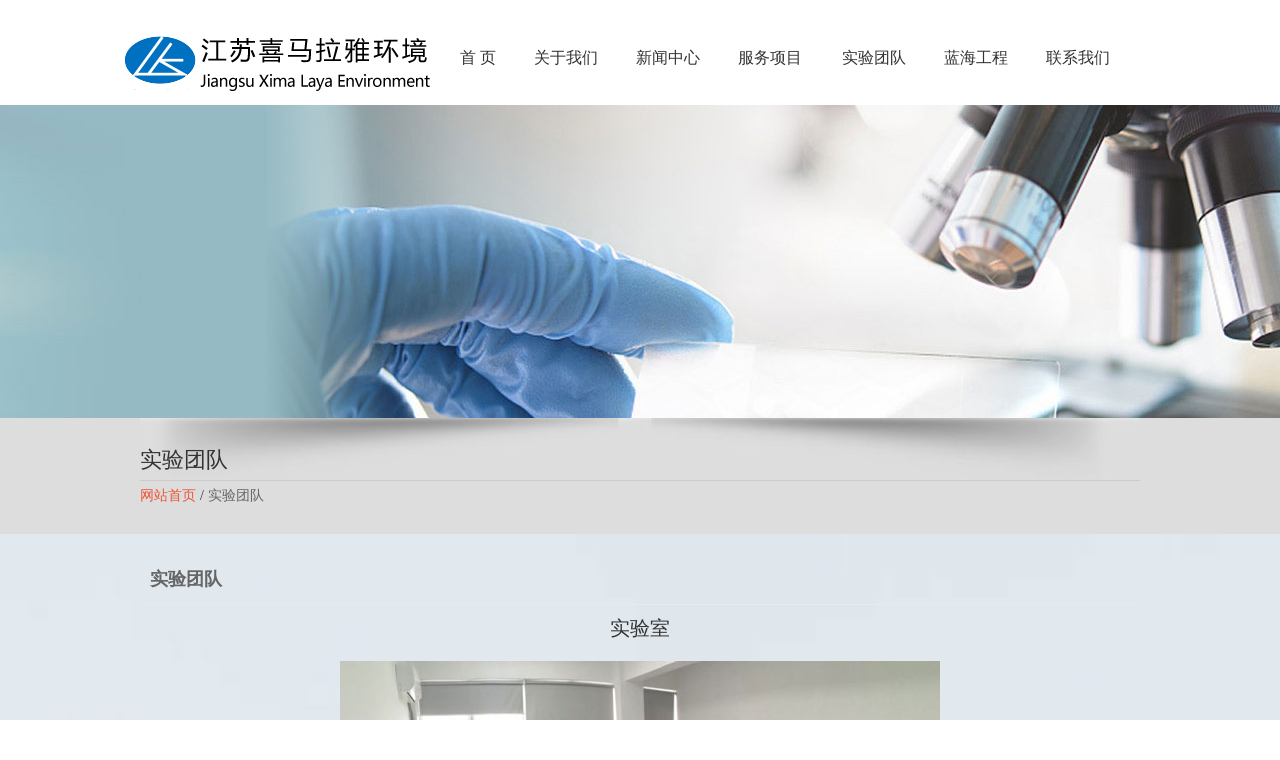

--- FILE ---
content_type: text/html; Charset=utf-8
request_url: http://lanke.jslanhai.com/diyView.asp?ID=17&SortID=4
body_size: 12445
content:

<!DOCTYPE html PUBLIC "-//W3C//DTD XHTML 1.0 Transitional//EN" "http://www.w3.org/TR/xhtml1/DTD/xhtml1-transitional.dtd">
<html xmlns="http://www.w3.org/1999/xhtml">
<HTML>
<HEAD>
<META HTTP-EQUIV="Content-Type" CONTENT="text/html; charset=utf-8" />
<META NAME="Keywords" CONTENT="江苏喜马拉雅环境技术有限公司" />
<META NAME="Description" CONTENT="江苏喜马拉雅环境技术有限公司成立于2017年5月，是一家集环境检测、技求咨询等技术服务为一体的第三方检验检测机构。本公司专业从事水和废水、生活饮用水、环境空气和废气、土壤和固体废物、污泥、噪声以及电离辐射等7类检测服务。" />
<TITLE>实验室江苏喜马拉雅环境技术有限公司【官网】</TITLE>
<link rel="icon" href="favicon.ico" type="img/x-icon"/>
<link rel="stylesheet" href="images/CssHtml.css">
<link rel="stylesheet" type="text/css" href="/css/jquery.jslides.css" media="screen" />
<script type="text/javascript" src="/js/jquery-1.8.0.min.js"></script>
<script type="text/javascript" src="/js/jquery.jslides.js"></script>
<link rel="stylesheet" type="text/css" href="css/lrtk.css">
<!-- dd menu -->
<script type="text/javascript">
<!--
var timeout         = 5000;
var closetimer		= 0;
var ddmenuitem      = 0;

// open hidden layer
function mopen(id)
{	
	// cancel close timer
	mcancelclosetime();

	// close old layer
	if(ddmenuitem) ddmenuitem.style.visibility = 'hidden';

	// get new layer and show it
	ddmenuitem = document.getElementById(id);
	ddmenuitem.style.visibility = 'visible';

}
// close showed layer
function mclose()
{
	if(ddmenuitem) ddmenuitem.style.visibility = 'hidden';
}

// go close timer
function mclosetime()
{
	closetimer = window.setTimeout(mclose, timeout);
}

// cancel close timer
function mcancelclosetime()
{
	if(closetimer)
	{
		window.clearTimeout(closetimer);
		closetimer = null;
	}
}

// close layer when click-out
document.onclick = mclose; 
// -->
</script>
</head>
<body leftmargin="0" topmargin="0" marginwidth="0" marginheight="0">
<div style="position: fixed;z-index: 9999;margin:0 auto;background:#ffffff;width:100%;height:105px;">
<tr><td align="center" background="images/top_bg.jpg"><table width="1000" border="0" align="center" cellpadding="0" cellspacing="0">
        <tr>
          <td height="10"></td>
        </tr>
        <tr>
          <td height="91" valign="bottom"><table width="1000" height="100" border="0" cellpadding="0" cellspacing="0">
            <tr>
              <td width="300"><a href="index.asp"><img src="images/logo.png" width="323" height="78" border="0" /></a></td>
              <td width="690" valign="middle"><table width="100%" border="0" cellpadding="0" cellspacing="0">
        <tr>
          <td background="images/lmbg01.jpg"><table width="640" border="0" align="center" cellpadding="0" cellspacing="0">
            <tr>
              <td><ul id="sddm">
                <li><a href="index.asp" >首 页</a></li>
                <li class="m_line"><img src="images/bg3.png" /></li>
              <li><a href="About.asp?id=1" onmouseover="mopen('m1')" onmouseout="mclosetime()">关于我们</a>
                    <div id="m1" onmouseover="mcancelclosetime()" onmouseout="mclosetime()"> 
					<a href="About.asp?id=1">公司简介</a>
	           <a href="TuList.asp?SortID=1&SortPath=0,1,">荣誉资质</a>
		<a href="About.asp?id=10">企业文化</a>
		</div>
              </li>
              <li class="m_line"><img src="images/bg3.png" /></li>
              <li><a href="NewsList.asp?SortID=1&SortPath=0,1," onmouseover="mopen('m2')" onmouseout="mclosetime()">新闻中心</a>
                    <div id="m2" onmouseover="mcancelclosetime()" onmouseout="mclosetime()"> 
				<a href="NewsList.asp?SortID=1&SortPath=0,1,">公司新闻</a>
	          <a href="NewsList.asp?SortID=22&SortPath=0,22,">行业资讯</a>

				    </div>
              </li>
			      <li class="m_line"><img src="images/bg3.png" /></li>
              <li><a href="About3.asp?id=12" onmouseover="mopen('m3')" onmouseout="mclosetime()">服务项目</a>
                    <div id="m3" onmouseover="mcancelclosetime()" onmouseout="mclosetime()"> 
				 
			
			
					
				    </div>
              </li>
    
              <li class="m_line"><img src="images/bg3.png" /></li>
       
			  <li class="m_line"><img src="images/bg3.png" /></li>
              <li><a href="diy.asp?SortID=4&amp;SortPath=0,4," onmouseover="mopen('m7')" onmouseout="mclosetime()">实验团队</a>
                    <div id="m7" onmouseover="mcancelclosetime()" onmouseout="mclosetime()"> 
					
					</div>
              </li>
            
              <li class="m_line"><img src="images/bg3.png" /></li>
              <li><a href="#" onmouseover="mopen('m8')" onmouseout="mclosetime()">蓝海工程</a>
                    <div id="m8" onmouseover="mcancelclosetime()" onmouseout="mclosetime()"> </div>
              </li>
              <li class="m_line"><img src="images/bg3.png" /></li>
			  <li><a href="About1.asp?id=2" onmouseover="mopen('m6')" onmouseout="mclosetime()">联系我们</a>
                    <div id="m6" onmouseover="mcancelclosetime()" onmouseout="mclosetime()"> </div>
              </li>
              <li class="m_line"><img src="images/bg3.png" /></li>
            </ul>
                <div style="clear:both"></div></td>
            </tr>
          </table></td>
        </tr>
    </table></td>
              </tr>
            
          </table></td>
        </tr>
        <tr>
          <td height="10"></td>
        </tr>
      </table>
     
</div>
<div style="both:clear;padding-top:105px;"></div>

<div style="background:url(images/bg04.jpg) repeat-x 0 0;padding-top:13px;margin:0 auto" align="center">
  <table width="100%" border="0" cellpadding="0" cellspacing="0">
    <tr>
      <td><table width="1000" border="0" align="center" cellpadding="0" cellspacing="0">
        <tr>
          <td height="300" align="left">&nbsp;</td>
        </tr>
        
      </table></td>
    </tr>
  </table>
</div>
  <table width="100%" border="0" cellpadding="0" cellspacing="0">
    <tr>
      <td bgcolor="DDDDDD"><table width="1000" border="0" align="center" cellpadding="0" cellspacing="0">
        <tr>
          <td height="116" background="images/toplmbg.jpg" align="left"><table width="1000" border="0" align="center" cellpadding="0" cellspacing="0">
            <tr>
              <td height="40" align="left" style="border-bottom:#cccccc solid 1px; font-size:22px;color:#333333;">实验团队
              </td>
            </tr>
            <tr>
              <td height="30"><table width="100%" border="0" cellpadding="0" cellspacing="0">
                <tr>
                  <td width="6%" style="font-size:10px;"><a href="index.asp"><font color="#ED5434">网站首页</font></a></td>
                  <td width="17%"><span style="font-size: 10">/ <font color="#666666">
                   实验团队
                  </font> </span></td>
                  <td width="77%">&nbsp;</td>
                </tr>
              </table></td>
            </tr>
          </table></td>
        </tr>
      </table></td>
    </tr>
  </table>
</div>
<table width="100%" border="0" cellpadding="0" cellspacing="0">
  <tr>
    <td background="images/background.jpg"><table width="1000" border="0" align="center" cellpadding="0" cellspacing="0">
      <tr>
        <td height="20" align="left">&nbsp;</td>
      </tr>
    </table>
        <table width="1000" height="370" border="0" align="center" cellpadding="10" cellspacing="0">
          <tr>
            <td height="30" style="border-bottom:#EAEAEA solid 1px; font-family:微软雅黑;font-size:18px;color:#666666;font-weight:bold;">实验团队</td>
          </tr>
          <tr>
            <td><div align="center"><table border='0' cellspacing='0' cellpadding='0' align='center'><tr><td width='724' height='20' valign='top' align='center'><font style='FONT-FAMILY: 黑体; COLOR: #333333; line-height: 26px;FONT-SIZE: 20px;'>实验室</font></td></tr><tr><td colspan='2' width='724'><br><div style="text-align:center;">
	<img src="/attached/image/20210331/20210331213753305330.jpg" alt="" /> 
</div></td></tr><tr><td class='ListTitle' colspan='2'></td></tr><tr><td colspan='2'>上一条：<a href='?id=18&SortID=4'>实验室</a><br>下一条：<a href='?id=16&SortID=4'>公司团队</a></td></tr></td></tr><tr><td colspan='2' align='right'> <a href='#' onClick='history.go(-1)'>【返回上页】</a> </td></tr></table></div></td>
          </tr>
      </table></td>
  </tr>
</table>
<table width="100%" height="150" border="0" cellpadding="0" cellspacing="0">
  <tr>
    <td height="99" align="center" valign="top" background="images/footbg.jpg"><table width="997" border="0" align="center" cellpadding="0" cellspacing="0">
      <tr>
        <td height="218"><table width="100%" border="0" cellspacing="0" cellpadding="0">
          <tr>
            <td width="25%" valign="top"><div id="fft">
              <table width="85%" border="0" cellspacing="5" cellpadding="0">
                <tr>
                  <td width="49%" align="left"  style="font-size:14px;font-weight:bold;color:#fff;">导航</td>
                  <td width="51%">&nbsp;</td>
                </tr>
                <tr>
                  <td align="left"><a href="About.asp?id=1">关于我们</a></td>
                  <td align="left"><a href="About.asp?id=10">企业文化</a></td>
                </tr>
                <tr>
                  <td align="left"><a href="NewsList.asp?SortID=1&SortPath=0,1,">新闻中心</a></td>
                  <td align="left"><a href="diy.asp?SortID=4&SortPath=0,4,">实验团队</a></td>
                </tr>
                <tr>
                  <td align="left"><a href="ProductList.asp?SortID=1&SortPath=0,1,">产品中心</a></td>
                  <td align="left"><a href="About2.asp?id=11">客户服务</a></td>
                </tr>
                <tr>
                  <td align="left"><a href="TuList.asp?SortID=1&SortPath=0,1,">荣誉资质</a></td>
                  <td align="left"><a href="About1.asp?id=2">联系我们</a></td>
                </tr>
              </table>
            </div></td>
            <td width="61%" valign="top"><table width="85%" border="0" cellspacing="5" cellpadding="0">
              <tr>
                <td colspan="2" align="left" style="font-size:14px;font-weight:bold;color:#fff;">联系方式</td>
              </tr>
              <tr>
                <td width="5%" height="32" align="left"><img src="images/f3.png" alt="" width="16" height="16" border="0" /></td>
                <td width="95%" align="left" style="color:#7E8998;">电　话：0518-85151758 　传　真：0518-85151758</td>
              </tr>
              <tr>
                <td height="33" align="left"><img src="images/f2.png" alt="" width="20" height="16" border="0" /></td>
                <td align="left" style="color:#7E8998;">邮　箱： 1415209721@qq.com</td>
              </tr>
              <tr>
                <td height="37" align="left"><img src="images/f1.png" alt="" width="14" height="20" border="0" /></td>
                <td align="left" style="color:#7E8998;">地　 址：连云港市海州区海州开发区银桦路28号行政办公楼4楼</td>
              </tr>
            </table></td>
            <td width="14%"><div align="right"></div></td>
          </tr>
        </table></td>
      </tr>
      <tr>
        <td height="43"><table width="100%" border="0" cellspacing="0" cellpadding="0">
          <tr>
            <td align="left"><div id="fft">版权所有&copy;江苏喜马拉雅环境技术有限公司&nbsp;&nbsp;|<a href="http://www.sitall.net" target="_blank">信通网络</a>- <a href="http://www.sitall.net" target="_blank">连云港网络公司</a> 技术支持&nbsp;&nbsp;<a href="/Hva_manage/Hva_AdminLogin.asp" target="_blank"><font color="#292f38">网站管理</font></a></div></td>
            <td width="18%"><div id="fft"><a href="http://www.miibeian.gov.cn/"></a></div></td>
          </tr>
        </table></td>
      </tr>
    </table></td>
  </tr>
</table>


--- FILE ---
content_type: text/css
request_url: http://lanke.jslanhai.com/images/CssHtml.css
body_size: 4102
content:
/* 通用默认样式-------------------------------------- */
body {margin-left: 0px;margin-top: 0px;margin-right: 0px;margin-bottom: 0px; }
td {font-family:"微软雅黑";font-size: 14px;color: #313131;line-height: 20px;WORD-WRAP: break-word}
A:link   {font-family:"微软雅黑";font-size:14px;color: #313131;text-decoration: none;}
A:visited{font-family:"微软雅黑";font-size:14px;color: #313131;text-decoration: none;}
A:hover  {font-family:"微软雅黑";font-size:14px;color: #FF3000;text-decoration: none;}
A:active {font-family:"微软雅黑";font-size:14px;color: #FF3000;text-decoration: none;}

#tztopnews a {color:#028855;background:url(../images/sjx.jpg) no-repeat 0px 10px;float:left;line-height:30px;margin-left:15px;padding-left:10px;}
#tztopnews a:hover {color:#F5821F;}

#topnews {margin:0px 20px 0px 20px;}
#topnews a {line-height:25px;color:#6D6D6D;background:url(../images/jt.jpg) no-repeat left center;padding-left:15px;}
#topnews a:hover {color:#204EA3;}
#topnews span {float:right;color:#6D6D6D;}

#menu {margin:0px 0px 0px 7px;}
#menu a {font-family:微软雅黑;font-size:14px;color: #ffffff;text-decoration: none;line-height:47px;padding:0px 26px 0px 26px;background:url(../images/ll.jpg) no-repeat right ;display:block; height:47px;float:left;}
#menu a:hover {color: #9BE1FF; }
#leftmenu {background:url(../images/ll2.jpg);}
#leftmenu a {font-family:"微软雅黑";display:block;height:34px;line-height:34px;font-size:14px;color: #555555;text-decoration: none;background:url(../images/ll2.jpg) no-repeat ;padding-left:45px;width:145px;}
#leftmenu a:hover {color: #FF3000;}

#daohangzn01 {width:251px;text-align:left;}
#daohangzn01 a {font-family:"微软雅黑";width:251px;display:block;height:249px;line-height:36px;font-size:16px;color: #ffffff;font-weight:bold;text-decoration: none;background:url(main1_01.jpg) no-repeat center center ;padding:0px 0px 0px 0px;border-bottom:0px #ccc solid;}
#daohangzn01 a:hover {font-family:"微软雅黑";width:251px;display:block;height:249px;line-height:36px;font-size:16px;color: #ffffff;font-weight:bold;text-decoration: none;background:url(main1a_01.jpg) no-repeat center center ;padding:0px 0px 0px 0px;border-bottom:0px #ccc solid;}

#daohangzn02 {width:351px;text-align:left;}
#daohangzn02 a {font-family:"微软雅黑";width:351px;display:block;height:347px;line-height:36px;font-size:16px;color: #ffffff;font-weight:bold;text-decoration: none;background:url(main_03.jpg) no-repeat center center ;padding:0px 0px 0px 0px;border-bottom:0px #ccc solid;}
#daohangzn02 a:hover {font-family:"微软雅黑";width:351px;display:block;height:347px;line-height:36px;font-size:16px;color: #ffffff;font-weight:bold;text-decoration: none;background:url(main0_03.jpg) no-repeat center center ;padding:0px 0px 0px 0px;border-bottom:0px #ccc solid;}

#daohangzn03 {width:349px;text-align:left;}
#daohangzn03 a {font-family:"微软雅黑";width:349px;display:block;height:344px;line-height:36px;font-size:16px;color: #ffffff;font-weight:bold;text-decoration: none;background:url(main_04.jpg) no-repeat center center ;padding:0px 0px 0px 0px;border-bottom:0px #ccc solid;}
#daohangzn03 a:hover {font-family:"微软雅黑";width:349px;display:block;height:344px;line-height:36px;font-size:16px;color: #ffffff;font-weight:bold;text-decoration: none;background:url(main0_04.jpg) no-repeat center center ;padding:0px 0px 0px 0px;border-bottom:0px #ccc solid;}

#daohangzn04 {width:351px;text-align:left;}
#daohangzn04 a {font-family:"微软雅黑";width:351px;display:block;height:344px;line-height:36px;font-size:16px;color: #ffffff;font-weight:bold;text-decoration: none;background:url(main_05.jpg) no-repeat center center ;padding:0px 0px 0px 0px;border-bottom:0px #ccc solid;}
#daohangzn04 a:hover {font-family:"微软雅黑";width:351px;display:block;height:344px;line-height:36px;font-size:16px;color: #ffffff;font-weight:bold;text-decoration: none;background:url(main0_05.jpg) no-repeat center center ;padding:0px 0px 0px 0px;border-bottom:0px #ccc solid;}

#daohangzn05 {width:349px;text-align:left;}
#daohangzn05 a {font-family:"微软雅黑";width:349px;display:block;height:347px;line-height:36px;font-size:16px;color: #ffffff;font-weight:bold;text-decoration: none;background:url(main_02.jpg) no-repeat center center ;padding:0px 0px 0px 0px;border-bottom:0px #ccc solid;}
#daohangzn05 a:hover {font-family:"微软雅黑";width:349px;display:block;height:347px;line-height:36px;font-size:16px;color: #ffffff;font-weight:bold;text-decoration: none;background:url(main0_02.jpg) no-repeat center center ;padding:0px 0px 0px 0px;border-bottom:0px #ccc solid;}

#daohangzn06 {width:351px;text-align:left;}
#daohangzn06 a {font-family:"微软雅黑";width:351px;display:block;height:347px;line-height:36px;font-size:16px;color: #ffffff;font-weight:bold;text-decoration: none;background:url(main_03.jpg) no-repeat center center ;padding:0px 0px 0px 0px;border-bottom:0px #ccc solid;}
#daohangzn06 a:hover {font-family:"微软雅黑";width:351px;display:block;height:347px;line-height:36px;font-size:16px;color: #ffffff;font-weight:bold;text-decoration: none;background:url(main0_03.jpg) no-repeat center center ;padding:0px 0px 0px 0px;border-bottom:0px #ccc solid;}

#daohangzn07 {width:349px;text-align:left;}
#daohangzn07 a {font-family:"微软雅黑";width:349px;display:block;height:344px;line-height:36px;font-size:16px;color: #ffffff;font-weight:bold;text-decoration: none;background:url(main_04.jpg) no-repeat center center ;padding:0px 0px 0px 0px;border-bottom:0px #ccc solid;}
#daohangzn07 a:hover {font-family:"微软雅黑";width:349px;display:block;height:344px;line-height:36px;font-size:16px;color: #ffffff;font-weight:bold;text-decoration: none;background:url(main0_04.jpg) no-repeat center center ;padding:0px 0px 0px 0px;border-bottom:0px #ccc solid;}

#daohangzn08 {width:351px;text-align:left;}
#daohangzn08 a {font-family:"微软雅黑";width:351px;display:block;height:344px;line-height:36px;font-size:16px;color: #ffffff;font-weight:bold;text-decoration: none;background:url(main_05.jpg) no-repeat center center ;padding:0px 0px 0px 0px;border-bottom:0px #ccc solid;}
#daohangzn08 a:hover {font-family:"微软雅黑";width:351px;display:block;height:344px;line-height:36px;font-size:16px;color: #ffffff;font-weight:bold;text-decoration: none;background:url(main0_05.jpg) no-repeat center center ;padding:0px 0px 0px 0px;border-bottom:0px #ccc solid;}


#leftmenux a {font-family:"微软雅黑";font-size:14px;color: #555555;text-decoration: none;font-weight:normal;}
#leftmenux a:hover {color: #FF3000;}
#cplist a {font-family:"微软雅黑";font-size:14px;color: #ffffff;text-decoration: none;}
#cplist a:hover {font-family:"微软雅黑";font-size:14px;color: #E0FF94;text-decoration: none;font-weight:bold;}
#cplistny a {font-family:"微软雅黑";font-size:14px;color: #3D722A;text-decoration: none;}
#cplistny a:hover {font-family:"微软雅黑";font-size:14px;color: #AC1921;text-decoration: none;font-weight:bold;}
#gg a {font-family:"微软雅黑";font-size:14px;color: #B25111;text-decoration: none;}
#gg a:hover {font-family:"微软雅黑";font-size:14px;color: #2A8200;text-decoration: none;}
#content {margin:0 auto;background: url(../images/index_01.jpg) repeat-x 0 0 ;}

#pro {margin:0px 0px;width:290px;height:250px;float:left;text-align:center;}
#pro a {display:block;margin:0px 0px;}
#pro a:hover {color:#FF0000;}
#pro a img {width:270px;height:203px;border:1px #cccccc solid;margin:10px;padding:2px;}

#xpro a {margin:0 auto;text-align: center;font-family:"宋体";font-size:14px;color:#6A6A6A;font-weight:normal;}
#xpro a:hover {color:#FF0000;font-weight:normal;}

#pro2 {margin:0px 0px;width:300px;height:250px;float:left;text-align:center;}
#pro2 a {display:block;margin:0px 0px;}
#pro2 a:hover {color:#FF0000;}
#pro2 a img {width:280px;height:210px;border:1px #cccccc solid;margin:5px;padding:2px;}

#xpro a {margin:0 auto;text-align: center;font-family:"宋体";font-size:14px;color:#6A6A6A;font-weight:normal;}
#banner {height:377px;background: url(../images/index_04.jpg) center 0px ;}
#bannerr {height:59px;background: url(../images/dh_bg.jpg) center 0px ;}
#bannern {height:200px;background: url(../images/index_04_1.jpg) center 0px ;}

#mainleft {margin:0 auto;background: url(../images/index_25.jpg) no-repeat top right ;}
#left a {padding:0px 0px 0px 45px;font-size:14px;font-weight:bold;color:#2159A3;text-decoration:none;}
#left a:hover {color:#FF3C00;text-decoration:none;}

#footmenu {font-size:14px;font-family:微软雅黑;color:#1C1C1C;line-height:40px;text-align:center;}
#footmenu a {color:#313131;text-decoration:none;}
#footmenu a:hover {color:#ffffff;text-decoration:none;}

#nfooter {margin:0 auto;height:56px;background: url(foot_bg.jpg) repeat-x center bottom ;font-size:14px;color:#8398BF;line-height:20px;}
#nfooter a {color:#8398BF;text-decoration:none;}
#fft{color:#7E8998;}
#fft a{color:#7E8998;}
#fft a:hover{color:#CFFFF0;}

#fft0{color:#FFFFFF;}
#fft0 a{color:#FFFFFF;}
#fft0 a:hover{color:#CFFFF0;}

.clear-both {clear:both;}

#nfooter {margin:0 auto;height:56px;background: url(../images/foot_bg.jpg) repeat-x center bottom ;font-size:14px;color:#8398BF;line-height:20px;}
#nfooter a {color:#8398BF;text-decoration:none;}
.clear-both {clear:both;}

#hnews img{width:305px;height:200px;}
#hnews span{display:block;width:305px;height:280px;float:left;margin:20px 20px 20px 0;}
#hnews span a{font-weight:bold;line-height:28px;}

/* 顶部语言选择链接样式------------------------------- */
.language A:link   {font-family:Verdana, Arial,"宋体";font-size:16px;color: #1874CD;text-decoration: none;}
.language A:visited{font-family:Verdana, Arial,"宋体";font-size:16px;color: #1874CD;text-decoration: none;}
.language A:hover  {font-family:Verdana, Arial,"宋体";font-size:16px;color: #1874CD;text-decoration: none;}
.language A:active {font-family:Verdana, Arial,"宋体";font-size:16px;color: #1874CD;text-decoration: none;}
/* 底部文字及链接样式--------------------------------- */
td.Copyright        {vertical-align: middle;font-family:Verdana, Arial,"宋体";font-size:14px;color: #2F2F2F;}
.Copyright A:link   {font-family:Verdana, Arial,"宋体";font-size:14px;color: #2F2F2F;text-decoration: none}
.Copyright A:visited{font-family:Verdana, Arial,"宋体";font-size:14px;color: #2F2F2F;text-decoration: none}
.Copyright A:hover  {font-family:Verdana, Arial,"宋体";font-size:14px;color: #FF0000;text-decoration: none}
.Copyright A:active {font-family:Verdana, Arial,"宋体";font-size:14px;color: #FF0000;text-decoration: none}

/* 顶部快速查看项目链接样式---------------------------- */
td.QuickView        {height: 26px;text-align: right;vertical-align: top;}
.QuickView A:link   {font-family:Verdana, Arial,"宋体";font-size:14px;color: #FFFFFF;text-decoration: none;font-weight: bold}
.QuickView A:visited{font-family:Verdana, Arial,"宋体";font-size:14px;color: #FFFFFF;text-decoration: none;font-weight: bold}
.QuickView A:hover  {font-family:Verdana, Arial,"宋体";font-size:14px;color: #FF0000;text-decoration: none;font-weight: bold}
.QuickView A:active {font-family:Verdana, Arial,"宋体";font-size:14px;color: #FF0000;text-decoration: none;font-weight: bold}
/* 顶部主要导航菜单链接样式---------------------------- */
td.Navigation        {vertical-align: middle;}
.Navigation A:link   {font-family:Verdana, Arial,"宋体";font-size:14px;color: #FFFFFF;text-decoration: none;font-weight: bold}
.Navigation A:visited{font-family:Verdana, Arial,"宋体";font-size:14px;color: #FFFFFF;text-decoration: none;font-weight: bold}
.Navigation A:hover  {font-family:Verdana, Arial,"宋体";font-size:14px;color: #FF0000;text-decoration: none;font-weight: bold}
.Navigation A:active {font-family:Verdana, Arial,"宋体";font-size:14px;color: #FF0000;text-decoration: none;font-weight: bold}
/* 分类菜单链接样式----------------------------------- */
tr.WebMenu        {vertical-align: middle;background-image: url(Point_line_02.gif);height: 26px;}
.WebMenu A:link   {font-family:"宋体";font-size:14px;text-decoration: none}
.WebMenu A:visited{font-family:"宋体";font-size:14px;ctext-decoration: none}
.WebMenu A:hover  {font-family:"宋体";font-size:14px;text-decoration: none}
.WebMenu A:active {font-family:"宋体";font-size:14px;text-decoration: none}
/* 当前位置链接样式---------------------------------- */
.Location A:link   {font-family:"宋体";font-size:14px;text-decoration: none}
.Location A:visited{font-family:"宋体";font-size:14px;ctext-decoration: none}
.Location A:hover  {font-family:"宋体";font-size:14px;color: #4396DA;text-decoration: none}
.Location A:active {font-family:"宋体";font-size:14px;color: #4396DA;text-decoration: none}
/* 信息列表样式------------------------------------- */
td.ListTitle        {background-image: url(Point_line_01.gif);height: 26px;font-size: 9px;font-family:Arial,Verdana,"宋体";color: #666666;}
td.ListDown         {background-image: url(Point_line_01.gif);height: 26px;}

/* Main产品与服务链接样式----------------------------- */
td.MainMenu        {vertical-align: middle;padding-top: 2px;}
.MainMenu A:link   {font-family:"宋体";font-size:14px;color: #2F2F2F;text-decoration: none}
.MainMenu A:visited{font-family:"宋体";font-size:14px;color: #2F2F2F;text-decoration: none}
.MainMenu A:hover  {font-family:"宋体";font-size:14px;color: #2F2F2F;text-decoration: underline}
.MainMenu A:active {font-family:"宋体";font-size:14px;color: #2F2F2F;text-decoration: underline}

td.MenuListTitle  {background-image: url(Point_line_01.gif);height: 22px;}
table.Outside {background-color: #FFFFFF;}
td.TopNew     {background-color: #F4F4F4;border-bottom-width: 1px;border-bottom-style: solid;border-bottom-color: #C2C2C2;}
td.AllCenter  {filter:progid:dximagetransform.microsoft.gradient(startcolorstr='#ffffff', endcolorstr='#f9f9f9', gradienttype='1');}
td.leftCenter  {background-image: url(../Images/PE_Pro_Lbg.gif);background-repeat: repeat-x;}
input.AllSearch  {border-top: #A7A7A7 1px solid;border-bottom: #A7A7A7 1px solid;border-left:#A7A7A7 1px solid;border-right:#A7A7A7 1px solid;font-size:14px; background: #ffffff; font-family:Verdana,Arial,"宋体";color: #6A6A6A;}
select        {border-top: #666666 1px solid;border-bottom: #666666 1px solid;border-left:#666666 1px solid;border-right:#666666 1px solid;font-size:14px; background: #F2F2F2; font-family:Verdana,Arial,"宋体";color: #2F2F2F;}
input.MemLogin  {border-top: #333333 1px solid;border-bottom: #333333 1px solid;border-left:#333333 1px solid;border-right:#333333 1px solid;font-size:14px; background: #FFFFFF; font-family:Verdana,Arial,"宋体";color: #2F2F2F;}
/*缩成图---------------------------- */
a img { border: none; }
.popupmenu_popup { text-align: left; line-height: 1.4em; padding: 10px; overflow: hidden; border: 1px solid #CAD9EA; background: #FFF; background-repeat: repeat-x; background-position: 0 1px;  }
.viewthread { padding-bottom: 1px; }
.viewthread ins { display: block; text-align: center; text-decoration: none; margin-bottom: 1px; background: #F7F7F7; border-bottom: 1px solid #CAD9EA; line-height: 26px; }
.viewthread ins, .viewthread ins a { color: #090; }
.viewthread td.postcontent, .viewthread td.postauthor { vertical-align: top; padding: 0 1px; border: none; overflow: hidden; background: #FFF; }

.button { 
	border-left: #ffffff 1px ridge; 
	border-right: #2F2F2F 1px ridge; 
	border-top: #ffffff 1px ridge; 
	border-bottom: #1c1c1c 1px ridge; 
    font-family:"宋体";
	font-size: 14px;
    color: #1c1c1c; 
	background-color: #EBF2F9; 
	cursor: hand; 
}
.TextBox{
	border-top-width:1px;
	border-bottom-width:2px;
	border-left-width:1px;
	border-right-width:2px;
	font-size: 14px;
    font-family:Verdana,Arial,"宋体";
	color: #2f2f2f;
}
.textfield{
	border-top-width:1px;
	border-bottom-width:2px;
	border-left-width:1px;
	border-right-width:2px;
	font-size: 14px;
	color: #2f2f2f;
}
/* 后台管理类别树-------------------------------------- */
.SortFolderOpen {
	background-image: url(Sort_Folder_Close.gif);
	background-repeat: no-repeat;
	height: 16px;
	left: 16px;
	padding-left: 10px;
	cursor: hand;
}
.SortFolderClose {
	background-image: url(Sort_Folder_Open.gif);
	background-repeat: no-repeat;
	height: 16px;
	padding-left: 10px;
	cursor: hand;
}
.SortEndFolderOpen {
	background-image: url(SortEnd_Folder_Close.gif);
	background-repeat: no-repeat;
	height: 16px;
	left: 16px;
	padding-left: 10px;
	cursor: hand;
}
.SortEndFolderClose {
	background-image: url(SortEnd_Folder_Open.gif);
	background-repeat: no-repeat;
	height: 16px;
	left: 16px;
	padding-left: 10px;
	cursor: hand;
}
.SortListline {
	padding-left: 10px;
	background-image: url(Sort_Listline.gif);
	background-repeat: repeat-y;
}
.SortEndListline {
	padding-left: 10px;
}
.SortFile {
	background-image: url(Sort_File.gif);
	background-repeat: no-repeat;
	height: 16px;
	cursor: hand;
	padding-left: 13px;
}
.SortFileEnd {
	background-image: url(Sort_File_End.gif);
	background-repeat: no-repeat;
	height: 16px;
	cursor: hand;
	padding-left: 10px;
}

/*首页滚动产品*/
.img-scroll {position:relative; margin:0px auto;width:1212px;}

.img-scroll .prev {	background: url(roll.jpg) no-repeat 0px 0px;
	left:1px;
	float:left;
	width:25px;
	cursor: pointer;
	position: relative;
	height:45px;
	top:90px;}
.img-scroll .next {	background: url(roll.jpg) no-repeat -25px 0px;
	right:1px;
	float:right;
	width:25px;
	cursor: pointer;
	position: relative;
	height:45px;
	top:90px;}


.img-scroll .prev { left:0}
.img-scroll .next { right:0}
.img-scroll .img-list { width:1150px; height:315px;overflow:hidden}
.img-scroll .img-list ul { width:9999px;padding:0; margin:0;list-style:none}
.img-scroll .img-list li { float:left; display:inline; width:300px; margin:10px; height:275px; text-align:center; line-height:20px;}
.img-scroll .img-list li img {width:300px;height:250px;border:1px #D6D6D6 solid;border-bottom:0px;}
.img-scroll .img-list li span {	text-align:center;
	line-height:30px;
	font-size:14px;
	width:300px;
	background:#FCBC02 url(more.jpg) no-repeat center 30px;
	height:59px;
	border:1px #D6D6D6 solid;
	border-top:0px;
	font-family:"微软雅黑";
	clear:both;
	display:block;}

.img-list span a{font-size:14px;color:#ffffff;display:block;width:300px;height:59px;}
.img-list span a:hover{color:#ffffff;background:#FC9300 url(more1.jpg) no-repeat center 30px;}



--- FILE ---
content_type: text/css
request_url: http://lanke.jslanhai.com/css/jquery.jslides.css
body_size: 415
content:

#full-screen-slider { width:100%; height:630x; float:left; position:relative}
#slides { display:block; width:100%; height:630px; list-style:none; padding:0; margin:0; position:relative}
#slides li { display:block; width:100%; height:100%; list-style:none; padding:0; margin:0; position:absolute}
#slides li a { display:block; width:100%; height:100%; text-indent:-9999px}
#pagination { display:block; list-style:none; position:absolute; left:25%; top:590px; z-index:9900;  padding:5px 15px 5px 0; margin:0}
#pagination li { display:block; list-style:none; width:15px; height:15px; float:left; margin-left:15px; border-radius:5px; background:#efefef }
#pagination li a { display:block; width:100%; height:100%; padding:0; margin:0;  text-indent:-9999px;}
#pagination li.current { background:#cccccc}

--- FILE ---
content_type: text/css
request_url: http://lanke.jslanhai.com/css/lrtk.css
body_size: 804
content:
#sddm
{	margin:0px 0px 0px 0px;
	padding: 0;
	width: 720px;
	height:50px;
	z-index:9999;
	font-family:"微软雅黑";
	line-height:50px;}

#sddm li
{	margin: 0;
	padding: 0;
	list-style: none;
	float: left;
	z-index:9999;
	font-family:"微软雅黑";
	font: 18px arial}

#sddm li a
{	display: block;
	margin: 0 0px 0 0;
	padding: 0px 18px;
	color: #333333;
	font-size:16px;
	text-align: left;
	text-decoration: none;
	z-index:9999;
	line-height:50px;
	height:50px;
	font-family:"微软雅黑";
}

#sddm li a:hover
{color: #ffffff;background:url(/images/lmbg.jpg);font-family:"微软雅黑";}

#sddm div
{	position: absolute;
	visibility: hidden;
	width: 150px;
	margin: 0px 0px 0px 0px;
	padding: 0;
	background: #2D5EB3;
	z-index:9999;
	font-family:"微软雅黑";
	border: 0px solid #cccccc}

	#sddm div a
	{	position: relative;
		display: block;
		margin: 0;
		padding: 5px 0px 15px 15px;
		width: auto;
		white-space: nowrap;
		text-align: left;
		text-decoration: none;
		background: #efefef;
		color: #333333;
		height:15px;
		font: 15px arial;
		font-family:"微软雅黑";
		border-bottom: 1px dotted #cccccc;
		}

	#sddm div a:hover
	{	background: #278F50;
		color: #ffffff}
#sddm .sy{background:#ffffff;}
.m_line{
	float:right; width:2px; height:53px;
	line-height:53px;   /*ff下有效(图片垂直居中)*/
}
.m_line img{
	margin-top:expression(( 44 - this.height ) / 2);   /*ie下有效(图片垂直居中)*/
}